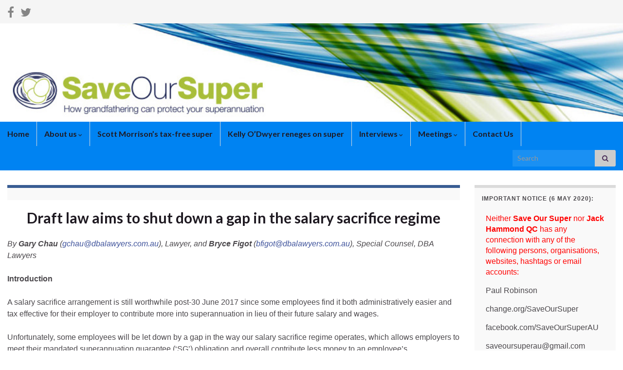

--- FILE ---
content_type: text/html; charset=UTF-8
request_url: https://saveoursuper.org.au/draft-law-aims-shut-gap-salary-sacrifice-regime/
body_size: 93884
content:
<!DOCTYPE html><!--[if IE 7]>
<html class="ie ie7" lang="en-US">
<![endif]-->
<!--[if IE 8]>
<html class="ie ie8" lang="en-US">
<![endif]-->
<!--[if !(IE 7) & !(IE 8)]><!-->
<html lang="en-US">
<!--<![endif]-->
    <head>
        <meta charset="UTF-8">
        <meta http-equiv="X-UA-Compatible" content="IE=edge">
        <meta name="viewport" content="width=device-width, initial-scale=1">
        <meta name='robots' content='index, follow, max-image-preview:large, max-snippet:-1, max-video-preview:-1' />

	<!-- This site is optimized with the Yoast SEO plugin v20.11 - https://yoast.com/wordpress/plugins/seo/ -->
	<title>Draft law aims to shut down a gap in the salary sacrifice regime - Save Our Super</title>
	<link rel="canonical" href="https://saveoursuper.org.au/draft-law-aims-shut-gap-salary-sacrifice-regime/" />
	<meta property="og:locale" content="en_US" />
	<meta property="og:type" content="article" />
	<meta property="og:title" content="Draft law aims to shut down a gap in the salary sacrifice regime - Save Our Super" />
	<meta property="og:description" content="By Gary Chau (gchau@dbalawyers.com.au), Lawyer, and Bryce Figot (bfigot@dbalawyers.com.au), Special Counsel, DBA Lawyers Introduction A salary sacrifice arrangement is still worthwhile post-30 June 2017 since some employees find it both administratively easier and tax effective for their employer to contribute more into superannuation in lieu of their future salary and wages. Unfortunately, some employees will &hellip; Continue reading" />
	<meta property="og:url" content="https://saveoursuper.org.au/draft-law-aims-shut-gap-salary-sacrifice-regime/" />
	<meta property="og:site_name" content="Save Our Super" />
	<meta property="article:published_time" content="2017-10-08T09:23:31+00:00" />
	<meta property="article:modified_time" content="2017-12-18T11:34:15+00:00" />
	<meta name="author" content="Aaron Hammond" />
	<meta name="twitter:card" content="summary_large_image" />
	<meta name="twitter:label1" content="Written by" />
	<meta name="twitter:data1" content="Aaron Hammond" />
	<meta name="twitter:label2" content="Est. reading time" />
	<meta name="twitter:data2" content="9 minutes" />
	<script type="application/ld+json" class="yoast-schema-graph">{"@context":"https://schema.org","@graph":[{"@type":"Article","@id":"https://saveoursuper.org.au/draft-law-aims-shut-gap-salary-sacrifice-regime/#article","isPartOf":{"@id":"https://saveoursuper.org.au/draft-law-aims-shut-gap-salary-sacrifice-regime/"},"author":{"name":"Aaron Hammond","@id":"https://saveoursuper.org.au/#/schema/person/f7e48abf5ce7737b8240037bc6c846c3"},"headline":"Draft law aims to shut down a gap in the salary sacrifice regime","datePublished":"2017-10-08T09:23:31+00:00","dateModified":"2017-12-18T11:34:15+00:00","mainEntityOfPage":{"@id":"https://saveoursuper.org.au/draft-law-aims-shut-gap-salary-sacrifice-regime/"},"wordCount":1727,"publisher":{"@id":"https://saveoursuper.org.au/#organization"},"articleSection":["Newspaper/Blog Articles/Hansard"],"inLanguage":"en-US"},{"@type":"WebPage","@id":"https://saveoursuper.org.au/draft-law-aims-shut-gap-salary-sacrifice-regime/","url":"https://saveoursuper.org.au/draft-law-aims-shut-gap-salary-sacrifice-regime/","name":"Draft law aims to shut down a gap in the salary sacrifice regime - Save Our Super","isPartOf":{"@id":"https://saveoursuper.org.au/#website"},"datePublished":"2017-10-08T09:23:31+00:00","dateModified":"2017-12-18T11:34:15+00:00","breadcrumb":{"@id":"https://saveoursuper.org.au/draft-law-aims-shut-gap-salary-sacrifice-regime/#breadcrumb"},"inLanguage":"en-US","potentialAction":[{"@type":"ReadAction","target":["https://saveoursuper.org.au/draft-law-aims-shut-gap-salary-sacrifice-regime/"]}]},{"@type":"BreadcrumbList","@id":"https://saveoursuper.org.au/draft-law-aims-shut-gap-salary-sacrifice-regime/#breadcrumb","itemListElement":[{"@type":"ListItem","position":1,"name":"Home","item":"https://saveoursuper.org.au/"},{"@type":"ListItem","position":2,"name":"Draft law aims to shut down a gap in the salary sacrifice regime"}]},{"@type":"WebSite","@id":"https://saveoursuper.org.au/#website","url":"https://saveoursuper.org.au/","name":"Save Our Super","description":"How grandfathering can protect your superannuation","publisher":{"@id":"https://saveoursuper.org.au/#organization"},"potentialAction":[{"@type":"SearchAction","target":{"@type":"EntryPoint","urlTemplate":"https://saveoursuper.org.au/?s={search_term_string}"},"query-input":"required name=search_term_string"}],"inLanguage":"en-US"},{"@type":"Organization","@id":"https://saveoursuper.org.au/#organization","name":"Save Our Super","url":"https://saveoursuper.org.au/","logo":{"@type":"ImageObject","inLanguage":"en-US","@id":"https://saveoursuper.org.au/#/schema/logo/image/","url":"https://saveoursuper.org.au/wp-content/uploads/cropped-SaveOurSuper_Horiz.jpg","contentUrl":"https://saveoursuper.org.au/wp-content/uploads/cropped-SaveOurSuper_Horiz.jpg","width":1260,"height":198,"caption":"Save Our Super"},"image":{"@id":"https://saveoursuper.org.au/#/schema/logo/image/"}},{"@type":"Person","@id":"https://saveoursuper.org.au/#/schema/person/f7e48abf5ce7737b8240037bc6c846c3","name":"Aaron Hammond","image":{"@type":"ImageObject","inLanguage":"en-US","@id":"https://saveoursuper.org.au/#/schema/person/image/","url":"https://secure.gravatar.com/avatar/42083fbda7c86b326ad4de803e13bba0?s=96&d=mm&r=g","contentUrl":"https://secure.gravatar.com/avatar/42083fbda7c86b326ad4de803e13bba0?s=96&d=mm&r=g","caption":"Aaron Hammond"},"url":"https://saveoursuper.org.au/author/aaron/"}]}</script>
	<!-- / Yoast SEO plugin. -->


<link rel="alternate" type="application/rss+xml" title="Save Our Super &raquo; Feed" href="https://saveoursuper.org.au/feed/" />
<link rel="alternate" type="application/rss+xml" title="Save Our Super &raquo; Comments Feed" href="https://saveoursuper.org.au/comments/feed/" />
<link rel="alternate" type="application/rss+xml" title="Save Our Super &raquo; Draft law aims to shut down a gap in the salary sacrifice regime Comments Feed" href="https://saveoursuper.org.au/draft-law-aims-shut-gap-salary-sacrifice-regime/feed/" />
		<!-- This site uses the Google Analytics by ExactMetrics plugin v7.17 - Using Analytics tracking - https://www.exactmetrics.com/ -->
							<script src="//www.googletagmanager.com/gtag/js?id=G-2NP7FW3NYY"  data-cfasync="false" data-wpfc-render="false" type="text/javascript" async></script>
			<script data-cfasync="false" data-wpfc-render="false" type="text/javascript">
				var em_version = '7.17';
				var em_track_user = true;
				var em_no_track_reason = '';
				
								var disableStrs = [
										'ga-disable-G-2NP7FW3NYY',
									];

				/* Function to detect opted out users */
				function __gtagTrackerIsOptedOut() {
					for (var index = 0; index < disableStrs.length; index++) {
						if (document.cookie.indexOf(disableStrs[index] + '=true') > -1) {
							return true;
						}
					}

					return false;
				}

				/* Disable tracking if the opt-out cookie exists. */
				if (__gtagTrackerIsOptedOut()) {
					for (var index = 0; index < disableStrs.length; index++) {
						window[disableStrs[index]] = true;
					}
				}

				/* Opt-out function */
				function __gtagTrackerOptout() {
					for (var index = 0; index < disableStrs.length; index++) {
						document.cookie = disableStrs[index] + '=true; expires=Thu, 31 Dec 2099 23:59:59 UTC; path=/';
						window[disableStrs[index]] = true;
					}
				}

				if ('undefined' === typeof gaOptout) {
					function gaOptout() {
						__gtagTrackerOptout();
					}
				}
								window.dataLayer = window.dataLayer || [];

				window.ExactMetricsDualTracker = {
					helpers: {},
					trackers: {},
				};
				if (em_track_user) {
					function __gtagDataLayer() {
						dataLayer.push(arguments);
					}

					function __gtagTracker(type, name, parameters) {
						if (!parameters) {
							parameters = {};
						}

						if (parameters.send_to) {
							__gtagDataLayer.apply(null, arguments);
							return;
						}

						if (type === 'event') {
														parameters.send_to = exactmetrics_frontend.v4_id;
							var hookName = name;
							if (typeof parameters['event_category'] !== 'undefined') {
								hookName = parameters['event_category'] + ':' + name;
							}

							if (typeof ExactMetricsDualTracker.trackers[hookName] !== 'undefined') {
								ExactMetricsDualTracker.trackers[hookName](parameters);
							} else {
								__gtagDataLayer('event', name, parameters);
							}
							
						} else {
							__gtagDataLayer.apply(null, arguments);
						}
					}

					__gtagTracker('js', new Date());
					__gtagTracker('set', {
						'developer_id.dNDMyYj': true,
											});
										__gtagTracker('config', 'G-2NP7FW3NYY', {"forceSSL":"true"} );
															window.gtag = __gtagTracker;										(function () {
						/* https://developers.google.com/analytics/devguides/collection/analyticsjs/ */
						/* ga and __gaTracker compatibility shim. */
						var noopfn = function () {
							return null;
						};
						var newtracker = function () {
							return new Tracker();
						};
						var Tracker = function () {
							return null;
						};
						var p = Tracker.prototype;
						p.get = noopfn;
						p.set = noopfn;
						p.send = function () {
							var args = Array.prototype.slice.call(arguments);
							args.unshift('send');
							__gaTracker.apply(null, args);
						};
						var __gaTracker = function () {
							var len = arguments.length;
							if (len === 0) {
								return;
							}
							var f = arguments[len - 1];
							if (typeof f !== 'object' || f === null || typeof f.hitCallback !== 'function') {
								if ('send' === arguments[0]) {
									var hitConverted, hitObject = false, action;
									if ('event' === arguments[1]) {
										if ('undefined' !== typeof arguments[3]) {
											hitObject = {
												'eventAction': arguments[3],
												'eventCategory': arguments[2],
												'eventLabel': arguments[4],
												'value': arguments[5] ? arguments[5] : 1,
											}
										}
									}
									if ('pageview' === arguments[1]) {
										if ('undefined' !== typeof arguments[2]) {
											hitObject = {
												'eventAction': 'page_view',
												'page_path': arguments[2],
											}
										}
									}
									if (typeof arguments[2] === 'object') {
										hitObject = arguments[2];
									}
									if (typeof arguments[5] === 'object') {
										Object.assign(hitObject, arguments[5]);
									}
									if ('undefined' !== typeof arguments[1].hitType) {
										hitObject = arguments[1];
										if ('pageview' === hitObject.hitType) {
											hitObject.eventAction = 'page_view';
										}
									}
									if (hitObject) {
										action = 'timing' === arguments[1].hitType ? 'timing_complete' : hitObject.eventAction;
										hitConverted = mapArgs(hitObject);
										__gtagTracker('event', action, hitConverted);
									}
								}
								return;
							}

							function mapArgs(args) {
								var arg, hit = {};
								var gaMap = {
									'eventCategory': 'event_category',
									'eventAction': 'event_action',
									'eventLabel': 'event_label',
									'eventValue': 'event_value',
									'nonInteraction': 'non_interaction',
									'timingCategory': 'event_category',
									'timingVar': 'name',
									'timingValue': 'value',
									'timingLabel': 'event_label',
									'page': 'page_path',
									'location': 'page_location',
									'title': 'page_title',
								};
								for (arg in args) {
																		if (!(!args.hasOwnProperty(arg) || !gaMap.hasOwnProperty(arg))) {
										hit[gaMap[arg]] = args[arg];
									} else {
										hit[arg] = args[arg];
									}
								}
								return hit;
							}

							try {
								f.hitCallback();
							} catch (ex) {
							}
						};
						__gaTracker.create = newtracker;
						__gaTracker.getByName = newtracker;
						__gaTracker.getAll = function () {
							return [];
						};
						__gaTracker.remove = noopfn;
						__gaTracker.loaded = true;
						window['__gaTracker'] = __gaTracker;
					})();
									} else {
										console.log("");
					(function () {
						function __gtagTracker() {
							return null;
						}

						window['__gtagTracker'] = __gtagTracker;
						window['gtag'] = __gtagTracker;
					})();
									}
			</script>
				<!-- / Google Analytics by ExactMetrics -->
		<script type="text/javascript">
window._wpemojiSettings = {"baseUrl":"https:\/\/s.w.org\/images\/core\/emoji\/14.0.0\/72x72\/","ext":".png","svgUrl":"https:\/\/s.w.org\/images\/core\/emoji\/14.0.0\/svg\/","svgExt":".svg","source":{"concatemoji":"https:\/\/saveoursuper.org.au\/wp-includes\/js\/wp-emoji-release.min.js?ver=6.2.2"}};
/*! This file is auto-generated */
!function(e,a,t){var n,r,o,i=a.createElement("canvas"),p=i.getContext&&i.getContext("2d");function s(e,t){p.clearRect(0,0,i.width,i.height),p.fillText(e,0,0);e=i.toDataURL();return p.clearRect(0,0,i.width,i.height),p.fillText(t,0,0),e===i.toDataURL()}function c(e){var t=a.createElement("script");t.src=e,t.defer=t.type="text/javascript",a.getElementsByTagName("head")[0].appendChild(t)}for(o=Array("flag","emoji"),t.supports={everything:!0,everythingExceptFlag:!0},r=0;r<o.length;r++)t.supports[o[r]]=function(e){if(p&&p.fillText)switch(p.textBaseline="top",p.font="600 32px Arial",e){case"flag":return s("\ud83c\udff3\ufe0f\u200d\u26a7\ufe0f","\ud83c\udff3\ufe0f\u200b\u26a7\ufe0f")?!1:!s("\ud83c\uddfa\ud83c\uddf3","\ud83c\uddfa\u200b\ud83c\uddf3")&&!s("\ud83c\udff4\udb40\udc67\udb40\udc62\udb40\udc65\udb40\udc6e\udb40\udc67\udb40\udc7f","\ud83c\udff4\u200b\udb40\udc67\u200b\udb40\udc62\u200b\udb40\udc65\u200b\udb40\udc6e\u200b\udb40\udc67\u200b\udb40\udc7f");case"emoji":return!s("\ud83e\udef1\ud83c\udffb\u200d\ud83e\udef2\ud83c\udfff","\ud83e\udef1\ud83c\udffb\u200b\ud83e\udef2\ud83c\udfff")}return!1}(o[r]),t.supports.everything=t.supports.everything&&t.supports[o[r]],"flag"!==o[r]&&(t.supports.everythingExceptFlag=t.supports.everythingExceptFlag&&t.supports[o[r]]);t.supports.everythingExceptFlag=t.supports.everythingExceptFlag&&!t.supports.flag,t.DOMReady=!1,t.readyCallback=function(){t.DOMReady=!0},t.supports.everything||(n=function(){t.readyCallback()},a.addEventListener?(a.addEventListener("DOMContentLoaded",n,!1),e.addEventListener("load",n,!1)):(e.attachEvent("onload",n),a.attachEvent("onreadystatechange",function(){"complete"===a.readyState&&t.readyCallback()})),(e=t.source||{}).concatemoji?c(e.concatemoji):e.wpemoji&&e.twemoji&&(c(e.twemoji),c(e.wpemoji)))}(window,document,window._wpemojiSettings);
</script>
<style type="text/css">
img.wp-smiley,
img.emoji {
	display: inline !important;
	border: none !important;
	box-shadow: none !important;
	height: 1em !important;
	width: 1em !important;
	margin: 0 0.07em !important;
	vertical-align: -0.1em !important;
	background: none !important;
	padding: 0 !important;
}
</style>
	<link rel='stylesheet' id='wp-block-library-css' href='https://saveoursuper.org.au/wp-includes/css/dist/block-library/style.min.css?ver=6.2.2' type='text/css' media='all' />
<link rel='stylesheet' id='classic-theme-styles-css' href='https://saveoursuper.org.au/wp-includes/css/classic-themes.min.css?ver=6.2.2' type='text/css' media='all' />
<style id='global-styles-inline-css' type='text/css'>
body{--wp--preset--color--black: #000000;--wp--preset--color--cyan-bluish-gray: #abb8c3;--wp--preset--color--white: #ffffff;--wp--preset--color--pale-pink: #f78da7;--wp--preset--color--vivid-red: #cf2e2e;--wp--preset--color--luminous-vivid-orange: #ff6900;--wp--preset--color--luminous-vivid-amber: #fcb900;--wp--preset--color--light-green-cyan: #7bdcb5;--wp--preset--color--vivid-green-cyan: #00d084;--wp--preset--color--pale-cyan-blue: #8ed1fc;--wp--preset--color--vivid-cyan-blue: #0693e3;--wp--preset--color--vivid-purple: #9b51e0;--wp--preset--gradient--vivid-cyan-blue-to-vivid-purple: linear-gradient(135deg,rgba(6,147,227,1) 0%,rgb(155,81,224) 100%);--wp--preset--gradient--light-green-cyan-to-vivid-green-cyan: linear-gradient(135deg,rgb(122,220,180) 0%,rgb(0,208,130) 100%);--wp--preset--gradient--luminous-vivid-amber-to-luminous-vivid-orange: linear-gradient(135deg,rgba(252,185,0,1) 0%,rgba(255,105,0,1) 100%);--wp--preset--gradient--luminous-vivid-orange-to-vivid-red: linear-gradient(135deg,rgba(255,105,0,1) 0%,rgb(207,46,46) 100%);--wp--preset--gradient--very-light-gray-to-cyan-bluish-gray: linear-gradient(135deg,rgb(238,238,238) 0%,rgb(169,184,195) 100%);--wp--preset--gradient--cool-to-warm-spectrum: linear-gradient(135deg,rgb(74,234,220) 0%,rgb(151,120,209) 20%,rgb(207,42,186) 40%,rgb(238,44,130) 60%,rgb(251,105,98) 80%,rgb(254,248,76) 100%);--wp--preset--gradient--blush-light-purple: linear-gradient(135deg,rgb(255,206,236) 0%,rgb(152,150,240) 100%);--wp--preset--gradient--blush-bordeaux: linear-gradient(135deg,rgb(254,205,165) 0%,rgb(254,45,45) 50%,rgb(107,0,62) 100%);--wp--preset--gradient--luminous-dusk: linear-gradient(135deg,rgb(255,203,112) 0%,rgb(199,81,192) 50%,rgb(65,88,208) 100%);--wp--preset--gradient--pale-ocean: linear-gradient(135deg,rgb(255,245,203) 0%,rgb(182,227,212) 50%,rgb(51,167,181) 100%);--wp--preset--gradient--electric-grass: linear-gradient(135deg,rgb(202,248,128) 0%,rgb(113,206,126) 100%);--wp--preset--gradient--midnight: linear-gradient(135deg,rgb(2,3,129) 0%,rgb(40,116,252) 100%);--wp--preset--duotone--dark-grayscale: url('#wp-duotone-dark-grayscale');--wp--preset--duotone--grayscale: url('#wp-duotone-grayscale');--wp--preset--duotone--purple-yellow: url('#wp-duotone-purple-yellow');--wp--preset--duotone--blue-red: url('#wp-duotone-blue-red');--wp--preset--duotone--midnight: url('#wp-duotone-midnight');--wp--preset--duotone--magenta-yellow: url('#wp-duotone-magenta-yellow');--wp--preset--duotone--purple-green: url('#wp-duotone-purple-green');--wp--preset--duotone--blue-orange: url('#wp-duotone-blue-orange');--wp--preset--font-size--small: 14px;--wp--preset--font-size--medium: 20px;--wp--preset--font-size--large: 20px;--wp--preset--font-size--x-large: 42px;--wp--preset--font-size--tiny: 10px;--wp--preset--font-size--regular: 16px;--wp--preset--font-size--larger: 26px;--wp--preset--spacing--20: 0.44rem;--wp--preset--spacing--30: 0.67rem;--wp--preset--spacing--40: 1rem;--wp--preset--spacing--50: 1.5rem;--wp--preset--spacing--60: 2.25rem;--wp--preset--spacing--70: 3.38rem;--wp--preset--spacing--80: 5.06rem;--wp--preset--shadow--natural: 6px 6px 9px rgba(0, 0, 0, 0.2);--wp--preset--shadow--deep: 12px 12px 50px rgba(0, 0, 0, 0.4);--wp--preset--shadow--sharp: 6px 6px 0px rgba(0, 0, 0, 0.2);--wp--preset--shadow--outlined: 6px 6px 0px -3px rgba(255, 255, 255, 1), 6px 6px rgba(0, 0, 0, 1);--wp--preset--shadow--crisp: 6px 6px 0px rgba(0, 0, 0, 1);}:where(.is-layout-flex){gap: 0.5em;}body .is-layout-flow > .alignleft{float: left;margin-inline-start: 0;margin-inline-end: 2em;}body .is-layout-flow > .alignright{float: right;margin-inline-start: 2em;margin-inline-end: 0;}body .is-layout-flow > .aligncenter{margin-left: auto !important;margin-right: auto !important;}body .is-layout-constrained > .alignleft{float: left;margin-inline-start: 0;margin-inline-end: 2em;}body .is-layout-constrained > .alignright{float: right;margin-inline-start: 2em;margin-inline-end: 0;}body .is-layout-constrained > .aligncenter{margin-left: auto !important;margin-right: auto !important;}body .is-layout-constrained > :where(:not(.alignleft):not(.alignright):not(.alignfull)){max-width: var(--wp--style--global--content-size);margin-left: auto !important;margin-right: auto !important;}body .is-layout-constrained > .alignwide{max-width: var(--wp--style--global--wide-size);}body .is-layout-flex{display: flex;}body .is-layout-flex{flex-wrap: wrap;align-items: center;}body .is-layout-flex > *{margin: 0;}:where(.wp-block-columns.is-layout-flex){gap: 2em;}.has-black-color{color: var(--wp--preset--color--black) !important;}.has-cyan-bluish-gray-color{color: var(--wp--preset--color--cyan-bluish-gray) !important;}.has-white-color{color: var(--wp--preset--color--white) !important;}.has-pale-pink-color{color: var(--wp--preset--color--pale-pink) !important;}.has-vivid-red-color{color: var(--wp--preset--color--vivid-red) !important;}.has-luminous-vivid-orange-color{color: var(--wp--preset--color--luminous-vivid-orange) !important;}.has-luminous-vivid-amber-color{color: var(--wp--preset--color--luminous-vivid-amber) !important;}.has-light-green-cyan-color{color: var(--wp--preset--color--light-green-cyan) !important;}.has-vivid-green-cyan-color{color: var(--wp--preset--color--vivid-green-cyan) !important;}.has-pale-cyan-blue-color{color: var(--wp--preset--color--pale-cyan-blue) !important;}.has-vivid-cyan-blue-color{color: var(--wp--preset--color--vivid-cyan-blue) !important;}.has-vivid-purple-color{color: var(--wp--preset--color--vivid-purple) !important;}.has-black-background-color{background-color: var(--wp--preset--color--black) !important;}.has-cyan-bluish-gray-background-color{background-color: var(--wp--preset--color--cyan-bluish-gray) !important;}.has-white-background-color{background-color: var(--wp--preset--color--white) !important;}.has-pale-pink-background-color{background-color: var(--wp--preset--color--pale-pink) !important;}.has-vivid-red-background-color{background-color: var(--wp--preset--color--vivid-red) !important;}.has-luminous-vivid-orange-background-color{background-color: var(--wp--preset--color--luminous-vivid-orange) !important;}.has-luminous-vivid-amber-background-color{background-color: var(--wp--preset--color--luminous-vivid-amber) !important;}.has-light-green-cyan-background-color{background-color: var(--wp--preset--color--light-green-cyan) !important;}.has-vivid-green-cyan-background-color{background-color: var(--wp--preset--color--vivid-green-cyan) !important;}.has-pale-cyan-blue-background-color{background-color: var(--wp--preset--color--pale-cyan-blue) !important;}.has-vivid-cyan-blue-background-color{background-color: var(--wp--preset--color--vivid-cyan-blue) !important;}.has-vivid-purple-background-color{background-color: var(--wp--preset--color--vivid-purple) !important;}.has-black-border-color{border-color: var(--wp--preset--color--black) !important;}.has-cyan-bluish-gray-border-color{border-color: var(--wp--preset--color--cyan-bluish-gray) !important;}.has-white-border-color{border-color: var(--wp--preset--color--white) !important;}.has-pale-pink-border-color{border-color: var(--wp--preset--color--pale-pink) !important;}.has-vivid-red-border-color{border-color: var(--wp--preset--color--vivid-red) !important;}.has-luminous-vivid-orange-border-color{border-color: var(--wp--preset--color--luminous-vivid-orange) !important;}.has-luminous-vivid-amber-border-color{border-color: var(--wp--preset--color--luminous-vivid-amber) !important;}.has-light-green-cyan-border-color{border-color: var(--wp--preset--color--light-green-cyan) !important;}.has-vivid-green-cyan-border-color{border-color: var(--wp--preset--color--vivid-green-cyan) !important;}.has-pale-cyan-blue-border-color{border-color: var(--wp--preset--color--pale-cyan-blue) !important;}.has-vivid-cyan-blue-border-color{border-color: var(--wp--preset--color--vivid-cyan-blue) !important;}.has-vivid-purple-border-color{border-color: var(--wp--preset--color--vivid-purple) !important;}.has-vivid-cyan-blue-to-vivid-purple-gradient-background{background: var(--wp--preset--gradient--vivid-cyan-blue-to-vivid-purple) !important;}.has-light-green-cyan-to-vivid-green-cyan-gradient-background{background: var(--wp--preset--gradient--light-green-cyan-to-vivid-green-cyan) !important;}.has-luminous-vivid-amber-to-luminous-vivid-orange-gradient-background{background: var(--wp--preset--gradient--luminous-vivid-amber-to-luminous-vivid-orange) !important;}.has-luminous-vivid-orange-to-vivid-red-gradient-background{background: var(--wp--preset--gradient--luminous-vivid-orange-to-vivid-red) !important;}.has-very-light-gray-to-cyan-bluish-gray-gradient-background{background: var(--wp--preset--gradient--very-light-gray-to-cyan-bluish-gray) !important;}.has-cool-to-warm-spectrum-gradient-background{background: var(--wp--preset--gradient--cool-to-warm-spectrum) !important;}.has-blush-light-purple-gradient-background{background: var(--wp--preset--gradient--blush-light-purple) !important;}.has-blush-bordeaux-gradient-background{background: var(--wp--preset--gradient--blush-bordeaux) !important;}.has-luminous-dusk-gradient-background{background: var(--wp--preset--gradient--luminous-dusk) !important;}.has-pale-ocean-gradient-background{background: var(--wp--preset--gradient--pale-ocean) !important;}.has-electric-grass-gradient-background{background: var(--wp--preset--gradient--electric-grass) !important;}.has-midnight-gradient-background{background: var(--wp--preset--gradient--midnight) !important;}.has-small-font-size{font-size: var(--wp--preset--font-size--small) !important;}.has-medium-font-size{font-size: var(--wp--preset--font-size--medium) !important;}.has-large-font-size{font-size: var(--wp--preset--font-size--large) !important;}.has-x-large-font-size{font-size: var(--wp--preset--font-size--x-large) !important;}
.wp-block-navigation a:where(:not(.wp-element-button)){color: inherit;}
:where(.wp-block-columns.is-layout-flex){gap: 2em;}
.wp-block-pullquote{font-size: 1.5em;line-height: 1.6;}
</style>
<link rel='stylesheet' id='cptch_stylesheet-css' href='https://saveoursuper.org.au/wp-content/plugins/captcha/css/front_end_style.css?ver=4.4.5' type='text/css' media='all' />
<link rel='stylesheet' id='dashicons-css' href='https://saveoursuper.org.au/wp-includes/css/dashicons.min.css?ver=6.2.2' type='text/css' media='all' />
<link rel='stylesheet' id='cptch_desktop_style-css' href='https://saveoursuper.org.au/wp-content/plugins/captcha/css/desktop_style.css?ver=4.4.5' type='text/css' media='all' />
<link rel='stylesheet' id='cntctfrm_form_style-css' href='https://saveoursuper.org.au/wp-content/plugins/contact-form-plugin/css/form_style.css?ver=4.2.5' type='text/css' media='all' />
<link rel='stylesheet' id='menu-image-css' href='https://saveoursuper.org.au/wp-content/plugins/menu-image/includes/css/menu-image.css?ver=3.10' type='text/css' media='all' />
<link rel='stylesheet' id='bootstrap-css' href='https://saveoursuper.org.au/wp-content/themes/graphene/bootstrap/css/bootstrap.min.css?ver=6.2.2' type='text/css' media='all' />
<link rel='stylesheet' id='font-awesome-css' href='https://saveoursuper.org.au/wp-content/themes/graphene/fonts/font-awesome/css/font-awesome.min.css?ver=6.2.2' type='text/css' media='all' />
<link rel='stylesheet' id='graphene-css' href='https://saveoursuper.org.au/wp-content/themes/graphene/style.css?ver=2.9' type='text/css' media='screen' />
<link rel='stylesheet' id='graphene-responsive-css' href='https://saveoursuper.org.au/wp-content/themes/graphene/responsive.css?ver=2.9' type='text/css' media='all' />
<link rel='stylesheet' id='graphene-blocks-css' href='https://saveoursuper.org.au/wp-content/themes/graphene/blocks.css?ver=2.9' type='text/css' media='all' />
<script type='text/javascript' src='https://saveoursuper.org.au/wp-content/plugins/google-analytics-dashboard-for-wp/assets/js/frontend-gtag.min.js?ver=7.17' id='exactmetrics-frontend-script-js'></script>
<script data-cfasync="false" data-wpfc-render="false" type="text/javascript" id='exactmetrics-frontend-script-js-extra'>/* <![CDATA[ */
var exactmetrics_frontend = {"js_events_tracking":"true","download_extensions":"zip,mp3,mpeg,pdf,docx,pptx,xlsx,rar","inbound_paths":"[{\"path\":\"\\\/go\\\/\",\"label\":\"affiliate\"},{\"path\":\"\\\/recommend\\\/\",\"label\":\"affiliate\"}]","home_url":"https:\/\/saveoursuper.org.au","hash_tracking":"false","v4_id":"G-2NP7FW3NYY"};/* ]]> */
</script>
<script type='text/javascript' src='https://saveoursuper.org.au/wp-includes/js/jquery/jquery.min.js?ver=3.6.4' id='jquery-core-js'></script>
<script type='text/javascript' src='https://saveoursuper.org.au/wp-includes/js/jquery/jquery-migrate.min.js?ver=3.4.0' id='jquery-migrate-js'></script>
<script type='text/javascript' src='https://saveoursuper.org.au/wp-content/themes/graphene/bootstrap/js/bootstrap.min.js?ver=2.9' id='bootstrap-js'></script>
<script type='text/javascript' src='https://saveoursuper.org.au/wp-content/themes/graphene/js/bootstrap-hover-dropdown/bootstrap-hover-dropdown.min.js?ver=2.9' id='bootstrap-hover-dropdown-js'></script>
<script type='text/javascript' src='https://saveoursuper.org.au/wp-content/themes/graphene/js/bootstrap-submenu/bootstrap-submenu.min.js?ver=2.9' id='bootstrap-submenu-js'></script>
<script type='text/javascript' src='https://saveoursuper.org.au/wp-content/themes/graphene/js/jquery.infinitescroll.min.js?ver=2.9' id='infinite-scroll-js'></script>
<script type='text/javascript' id='graphene-js-extra'>
/* <![CDATA[ */
var grapheneJS = {"siteurl":"https:\/\/saveoursuper.org.au","ajaxurl":"https:\/\/saveoursuper.org.au\/wp-admin\/admin-ajax.php","templateUrl":"https:\/\/saveoursuper.org.au\/wp-content\/themes\/graphene","isSingular":"1","enableStickyMenu":"1","shouldShowComments":"1","commentsOrder":"newest","sliderDisable":"","sliderInterval":"8500","infScrollBtnLbl":"Load more","infScrollOn":"1","infScrollCommentsOn":"","totalPosts":"1","postsPerPage":"10","isPageNavi":"","infScrollMsgText":"Fetching window.grapheneInfScrollItemsPerPage of window.grapheneInfScrollItemsLeft items left ...","infScrollMsgTextPlural":"Fetching window.grapheneInfScrollItemsPerPage of window.grapheneInfScrollItemsLeft items left ...","infScrollFinishedText":"All loaded!","commentsPerPage":"50","totalComments":"0","infScrollCommentsMsg":"Fetching window.grapheneInfScrollCommentsPerPage of window.grapheneInfScrollCommentsLeft comments left ...","infScrollCommentsMsgPlural":"Fetching window.grapheneInfScrollCommentsPerPage of window.grapheneInfScrollCommentsLeft comments left ...","infScrollCommentsFinishedMsg":"All comments loaded!","disableLiveSearch":"1","txtNoResult":"No result found.","isMasonry":""};
/* ]]> */
</script>
<script type='text/javascript' src='https://saveoursuper.org.au/wp-content/themes/graphene/js/graphene.js?ver=2.9' id='graphene-js'></script>
<link rel="https://api.w.org/" href="https://saveoursuper.org.au/wp-json/" /><link rel="alternate" type="application/json" href="https://saveoursuper.org.au/wp-json/wp/v2/posts/2300" /><link rel="EditURI" type="application/rsd+xml" title="RSD" href="https://saveoursuper.org.au/xmlrpc.php?rsd" />
<link rel="wlwmanifest" type="application/wlwmanifest+xml" href="https://saveoursuper.org.au/wp-includes/wlwmanifest.xml" />
<meta name="generator" content="WordPress 6.2.2" />
<link rel='shortlink' href='https://saveoursuper.org.au/?p=2300' />
		<script>
		   WebFontConfig = {
		      google: { 
		      	families: ["Lato:400,400i,700,700i&display=swap"]		      }
		   };

		   (function(d) {
		      var wf = d.createElement('script'), s = d.scripts[0];
		      wf.src = 'https://ajax.googleapis.com/ajax/libs/webfont/1.6.26/webfont.js';
		      wf.async = true;
		      s.parentNode.insertBefore(wf, s);
		   })(document);
		</script>
	<style type="text/css">
.top-bar{background-color:#313c5b} .top-bar .searchform .btn-default, .top-bar #top_search .searchform .btn-default{color:#313c5b}.navbar {background: #0083f2} @media only screen and (max-width: 768px){ #mega-menu-wrap-Header-Menu .mega-menu-toggle + #mega-menu-Header-Menu {background: #0083f2} }.navbar #header-menu-wrap .navbar-nav>.active>a, .navbar #header-menu-wrap .navbar-nav>.active>a:focus, .navbar #header-menu-wrap .navbar-nav>.active>a:hover, .navbar #header-menu-wrap .navbar-nav>.open>a, .navbar #header-menu-wrap .navbar-nav>.open>a:focus, .navbar #header-menu-wrap .navbar-nav>.open>a:hover, .navbar #header-menu-wrap .navbar-nav>.current-menu-item>a, .navbar #header-menu-wrap .navbar-nav>.current-menu-item>a:hover, .navbar #header-menu-wrap .navbar-nav>.current-menu-item>a:focus, .navbar #header-menu-wrap .navbar-nav>.current-menu-ancestor>a, .navbar #header-menu-wrap .navbar-nav>.current-menu-ancestor>a:hover, .navbar #header-menu-wrap .navbar-nav>.current-menu-ancestor>a:focus, .navbar #header-menu-wrap .navbar-nav>li>a:focus, .navbar #header-menu-wrap .navbar-nav>li>a:hover, #header-menu-wrap #mega-menu-wrap-Header-Menu #mega-menu-Header-Menu li.mega-current-menu-item, #header-menu-wrap #mega-menu-wrap-Header-Menu #mega-menu-Header-Menu > li.mega-menu-item > a.mega-menu-link:hover, #header-menu-wrap #mega-menu-wrap-Header-Menu #mega-menu-Header-Menu > li.mega-toggle-on > a.mega-menu-link, #header-menu-wrap #mega-menu-wrap-Header-Menu #mega-menu-Header-Menu > li.mega-current-menu-item > a.mega-menu-link {color: #474747}.navbar #secondary-menu > li > a {color: #e00202}.navbar #secondary-menu-wrap .nav .dropdown-menu li:hover > a, .navbar #secondary-menu-wrap .nav .dropdown-menu li.current-menu-item > a, .navbar #secondary-menu-wrap .nav .dropdown-menu li.current-menu-ancestor > a {color: #e00202}a, .post .date .day, .pagination>li>a, .pagination>li>a:hover, .pagination>li>span, #comments > h4.current a, #comments > h4.current a .fa, .post-nav-top p, .post-nav-top a, .autocomplete-suggestions strong {color: #3e529b}a:focus, a:hover, .post-nav-top a:hover {color: #375dc6}.sticky {border-color: #1e73be}.btn, .btn:focus, .btn:hover, .btn a, .Button, .colour-preview .button, input[type="submit"], button[type="submit"], #commentform #submit, .wpsc_buy_button, #back-to-top, .wp-block-button .wp-block-button__link:not(.has-background) {background: #2c476b; color: #ffffff} .wp-block-button.is-style-outline .wp-block-button__link {background:transparent; border-color: #2c476b}.btn.btn-outline, .btn.btn-outline:hover {color: #2c476b;border-color: #2c476b}.label-primary, .pagination>.active>a, .pagination>.active>a:focus, .pagination>.active>a:hover, .pagination>.active>span, .pagination>.active>span:focus, .pagination>.active>span:hover, .list-group-item.parent, .list-group-item.parent:focus, .list-group-item.parent:hover {background: #2e436d; border-color: #2e436d; color: #ffffff}.post-nav-top, .archive-title, .page-title, .term-desc, .breadcrumb {background-color: #f9f9f9; border-color: #395d93}.archive-title span {color: #355189}body{background-image:none}.header_title, .header_title a, .header_title a:visited, .header_title a:hover, .header_desc {color:#blank}#header .header_title{ font-family:arial; }#header .header_desc{ font-family:arial; }.entry-content, .sidebar, .comment-entry{ font-family:arial; }.carousel, .carousel .item{height:170px}@media (max-width: 991px) {.carousel, .carousel .item{height:250px}}@media (min-width: 1200px) {.container {width:1345px}}
</style>
		<script type="application/ld+json">{"@context":"http:\/\/schema.org","@type":"Article","mainEntityOfPage":"https:\/\/saveoursuper.org.au\/draft-law-aims-shut-gap-salary-sacrifice-regime\/","publisher":{"@type":"Organization","name":"Save Our Super","logo":{"@type":"ImageObject","url":"https:\/\/saveoursuper.org.au\/wp-content\/uploads\/cropped-SaveOurSuper_Horiz-e1467085480590-32x32.jpg","height":32,"width":32}},"headline":"Draft law aims to shut down a gap in the salary sacrifice regime","datePublished":"2017-10-08T20:23:31+00:00","dateModified":"2017-12-18T22:34:15+00:00","description":"By Gary Chau (gchau@dbalawyers.com.au), Lawyer, and Bryce Figot (bfigot@dbalawyers.com.au), Special Counsel, DBA Lawyers Introduction A salary sacrifice arrangement is still worthwhile post-30 June 2017 since some employees find it both administratively easier and tax effective for their employer to contribute more into superannuation in lieu of their future salary and wages. Unfortunately, some employees will ...","author":{"@type":"Person","name":"Aaron Hammond"}}</script>
	<link rel="icon" href="https://saveoursuper.org.au/wp-content/uploads/cropped-SaveOurSuper_Horiz-e1467085480590-32x32.jpg" sizes="32x32" />
<link rel="icon" href="https://saveoursuper.org.au/wp-content/uploads/cropped-SaveOurSuper_Horiz-e1467085480590-192x192.jpg" sizes="192x192" />
<link rel="apple-touch-icon" href="https://saveoursuper.org.au/wp-content/uploads/cropped-SaveOurSuper_Horiz-e1467085480590-180x180.jpg" />
<meta name="msapplication-TileImage" content="https://saveoursuper.org.au/wp-content/uploads/cropped-SaveOurSuper_Horiz-e1467085480590-270x270.jpg" />
		<style type="text/css" id="wp-custom-css">
			
#developer {
   display: none;
}
#nav, #nav ul {
z-index: 20;
}
.post-title {
    text-align: center;
}
.page-title {
display: none;
}
.single .previous, .single .next-post {
    display: none;
}
.entry-author {
display: none;
}
.entry-content {
    text-align: left;
    vertical-align: top;
}
.carousel-control {
	display: none;
}
.carousel-caption {
padding: 50px 25px;
}
table td, table th, table tr, .wp-block-table td, .wp-block-table th, .wp-block-table tr {
border-top: none;
}
blockquote, .wp-block-quote, .wp-block-quote.is-style-default {
	font-size: 12px;
}
.entry-content .excerpt-thumb img, .child-page .excerpt-thumb img {
	display: none;
}
.postid-3089 #toc_container {
background: #f9f9f9 none repeat scroll 0 0;
border: 1px solid #aaa;
display: table;
font-size: 95%;
margin-bottom: 1em;
padding: 20px;
width: 100%;
}

.postid-3089.toc_title {
font-weight: 700;
text-align: center;
}
.postid-3089 #grad1 {
  background-image: linear-gradient(white, lightblue);
}
.postid-3275 #grad1 {
	background-image: linear-gradient(white, lightblue);
}
.postid-3455 table{
    width:75%;
}		</style>
		    </head>
    <body class="post-template-default single single-post postid-2300 single-format-standard wp-custom-logo wp-embed-responsive full-width-slider layout-full-width two_col_left two-columns singular">
        <svg xmlns="http://www.w3.org/2000/svg" viewBox="0 0 0 0" width="0" height="0" focusable="false" role="none" style="visibility: hidden; position: absolute; left: -9999px; overflow: hidden;" ><defs><filter id="wp-duotone-dark-grayscale"><feColorMatrix color-interpolation-filters="sRGB" type="matrix" values=" .299 .587 .114 0 0 .299 .587 .114 0 0 .299 .587 .114 0 0 .299 .587 .114 0 0 " /><feComponentTransfer color-interpolation-filters="sRGB" ><feFuncR type="table" tableValues="0 0.49803921568627" /><feFuncG type="table" tableValues="0 0.49803921568627" /><feFuncB type="table" tableValues="0 0.49803921568627" /><feFuncA type="table" tableValues="1 1" /></feComponentTransfer><feComposite in2="SourceGraphic" operator="in" /></filter></defs></svg><svg xmlns="http://www.w3.org/2000/svg" viewBox="0 0 0 0" width="0" height="0" focusable="false" role="none" style="visibility: hidden; position: absolute; left: -9999px; overflow: hidden;" ><defs><filter id="wp-duotone-grayscale"><feColorMatrix color-interpolation-filters="sRGB" type="matrix" values=" .299 .587 .114 0 0 .299 .587 .114 0 0 .299 .587 .114 0 0 .299 .587 .114 0 0 " /><feComponentTransfer color-interpolation-filters="sRGB" ><feFuncR type="table" tableValues="0 1" /><feFuncG type="table" tableValues="0 1" /><feFuncB type="table" tableValues="0 1" /><feFuncA type="table" tableValues="1 1" /></feComponentTransfer><feComposite in2="SourceGraphic" operator="in" /></filter></defs></svg><svg xmlns="http://www.w3.org/2000/svg" viewBox="0 0 0 0" width="0" height="0" focusable="false" role="none" style="visibility: hidden; position: absolute; left: -9999px; overflow: hidden;" ><defs><filter id="wp-duotone-purple-yellow"><feColorMatrix color-interpolation-filters="sRGB" type="matrix" values=" .299 .587 .114 0 0 .299 .587 .114 0 0 .299 .587 .114 0 0 .299 .587 .114 0 0 " /><feComponentTransfer color-interpolation-filters="sRGB" ><feFuncR type="table" tableValues="0.54901960784314 0.98823529411765" /><feFuncG type="table" tableValues="0 1" /><feFuncB type="table" tableValues="0.71764705882353 0.25490196078431" /><feFuncA type="table" tableValues="1 1" /></feComponentTransfer><feComposite in2="SourceGraphic" operator="in" /></filter></defs></svg><svg xmlns="http://www.w3.org/2000/svg" viewBox="0 0 0 0" width="0" height="0" focusable="false" role="none" style="visibility: hidden; position: absolute; left: -9999px; overflow: hidden;" ><defs><filter id="wp-duotone-blue-red"><feColorMatrix color-interpolation-filters="sRGB" type="matrix" values=" .299 .587 .114 0 0 .299 .587 .114 0 0 .299 .587 .114 0 0 .299 .587 .114 0 0 " /><feComponentTransfer color-interpolation-filters="sRGB" ><feFuncR type="table" tableValues="0 1" /><feFuncG type="table" tableValues="0 0.27843137254902" /><feFuncB type="table" tableValues="0.5921568627451 0.27843137254902" /><feFuncA type="table" tableValues="1 1" /></feComponentTransfer><feComposite in2="SourceGraphic" operator="in" /></filter></defs></svg><svg xmlns="http://www.w3.org/2000/svg" viewBox="0 0 0 0" width="0" height="0" focusable="false" role="none" style="visibility: hidden; position: absolute; left: -9999px; overflow: hidden;" ><defs><filter id="wp-duotone-midnight"><feColorMatrix color-interpolation-filters="sRGB" type="matrix" values=" .299 .587 .114 0 0 .299 .587 .114 0 0 .299 .587 .114 0 0 .299 .587 .114 0 0 " /><feComponentTransfer color-interpolation-filters="sRGB" ><feFuncR type="table" tableValues="0 0" /><feFuncG type="table" tableValues="0 0.64705882352941" /><feFuncB type="table" tableValues="0 1" /><feFuncA type="table" tableValues="1 1" /></feComponentTransfer><feComposite in2="SourceGraphic" operator="in" /></filter></defs></svg><svg xmlns="http://www.w3.org/2000/svg" viewBox="0 0 0 0" width="0" height="0" focusable="false" role="none" style="visibility: hidden; position: absolute; left: -9999px; overflow: hidden;" ><defs><filter id="wp-duotone-magenta-yellow"><feColorMatrix color-interpolation-filters="sRGB" type="matrix" values=" .299 .587 .114 0 0 .299 .587 .114 0 0 .299 .587 .114 0 0 .299 .587 .114 0 0 " /><feComponentTransfer color-interpolation-filters="sRGB" ><feFuncR type="table" tableValues="0.78039215686275 1" /><feFuncG type="table" tableValues="0 0.94901960784314" /><feFuncB type="table" tableValues="0.35294117647059 0.47058823529412" /><feFuncA type="table" tableValues="1 1" /></feComponentTransfer><feComposite in2="SourceGraphic" operator="in" /></filter></defs></svg><svg xmlns="http://www.w3.org/2000/svg" viewBox="0 0 0 0" width="0" height="0" focusable="false" role="none" style="visibility: hidden; position: absolute; left: -9999px; overflow: hidden;" ><defs><filter id="wp-duotone-purple-green"><feColorMatrix color-interpolation-filters="sRGB" type="matrix" values=" .299 .587 .114 0 0 .299 .587 .114 0 0 .299 .587 .114 0 0 .299 .587 .114 0 0 " /><feComponentTransfer color-interpolation-filters="sRGB" ><feFuncR type="table" tableValues="0.65098039215686 0.40392156862745" /><feFuncG type="table" tableValues="0 1" /><feFuncB type="table" tableValues="0.44705882352941 0.4" /><feFuncA type="table" tableValues="1 1" /></feComponentTransfer><feComposite in2="SourceGraphic" operator="in" /></filter></defs></svg><svg xmlns="http://www.w3.org/2000/svg" viewBox="0 0 0 0" width="0" height="0" focusable="false" role="none" style="visibility: hidden; position: absolute; left: -9999px; overflow: hidden;" ><defs><filter id="wp-duotone-blue-orange"><feColorMatrix color-interpolation-filters="sRGB" type="matrix" values=" .299 .587 .114 0 0 .299 .587 .114 0 0 .299 .587 .114 0 0 .299 .587 .114 0 0 " /><feComponentTransfer color-interpolation-filters="sRGB" ><feFuncR type="table" tableValues="0.098039215686275 1" /><feFuncG type="table" tableValues="0 0.66274509803922" /><feFuncB type="table" tableValues="0.84705882352941 0.41960784313725" /><feFuncA type="table" tableValues="1 1" /></feComponentTransfer><feComposite in2="SourceGraphic" operator="in" /></filter></defs></svg>
        <div class="container-fluid">
            
                            <div id="top-bar" class="row clearfix top-bar light">
                    
                                                    
                            <div class="col-md-12 top-bar-items">
                                
                                                                                                    	<ul class="social-profiles">
							
			            <li class="social-profile social-profile-facebook">
			            	<a href="https://facebook.com/saveoursuper" title="Facebook" id="social-id-1" class="mysocial social-facebook" target="_blank">
			            				                            <i class="fa fa-facebook"></i>
		                        			            	</a>
			            </li>
		            
		    						
			            <li class="social-profile social-profile-twitter">
			            	<a href="https://twitter.com/Save_Our_Super" title="Twitter" id="social-id-2" class="mysocial social-twitter" target="_blank">
			            				                            <i class="fa fa-twitter"></i>
		                        			            	</a>
			            </li>
		            
		    	    </ul>
                                    
                                
                                                            </div>

                        
                                    </div>
            

            <div id="header" class="row">

                <img src="https://saveoursuper.org.au/wp-content/uploads/SOS_Header2.jpg" alt="Save Our Super" title="Save Our Super" width="958" height="151" />                
                                                                </div>


                        <nav class="navbar row ">

                <div class="navbar-header align-center">
                		                    <button type="button" class="navbar-toggle collapsed" data-toggle="collapse" data-target="#header-menu-wrap, #secondary-menu-wrap">
	                        <span class="sr-only">Toggle navigation</span>
	                        <span class="icon-bar"></span>
	                        <span class="icon-bar"></span>
	                        <span class="icon-bar"></span>
	                    </button>
                	                    
                    
                                            <p class="header_title mobile-only">
                            <a href="https://saveoursuper.org.au" title="Go back to the front page">                                Save Our Super                            </a>                        </p>
                    
                                            
                                    </div>

                                    <div class="collapse navbar-collapse" id="header-menu-wrap">

            			<ul id="header-menu" class="nav navbar-nav flip"><li id="menu-item-53" class="menu-item menu-item-type-custom menu-item-object-custom menu-item-home menu-item-53"><a href="https://saveoursuper.org.au">Home</a></li>
<li id="menu-item-2428" class="menu-item menu-item-type-post_type menu-item-object-page menu-item-has-children menu-item-2428"><a href="https://saveoursuper.org.au/about-us/" class="dropdown-toggle" data-toggle="dropdown" data-submenu="1" data-depth="10" data-hover="dropdown" data-delay="0">About us <i class="fa fa-chevron-down"></i></a>
<ul class="dropdown-menu">
	<li id="menu-item-2430" class="menu-item menu-item-type-post_type menu-item-object-post menu-item-2430"><a href="https://saveoursuper.org.au/why-i-formed-save-our-super/">Why I formed Save Our Super</a></li>
</ul>
</li>
<li id="menu-item-274" class="menu-item menu-item-type-post_type menu-item-object-post menu-item-274"><a href="https://saveoursuper.org.au/scott-morrison-12-superannuation-tax-free-promises/">Scott Morrison&#8217;s tax-free super</a></li>
<li id="menu-item-1745" class="menu-item menu-item-type-post_type menu-item-object-post menu-item-1745"><a href="https://saveoursuper.org.au/kelly-odwyer-stand-super-depends-sit-parliament/">Kelly O&#8217;Dwyer reneges on super</a></li>
<li id="menu-item-340" class="menu-item menu-item-type-custom menu-item-object-custom menu-item-has-children menu-item-340"><a class="dropdown-toggle" data-toggle="dropdown" data-submenu="1" data-depth="10" data-hover="dropdown" data-delay="0">Interviews <i class="fa fa-chevron-down"></i></a>
<ul class="dropdown-menu">
	<li id="menu-item-339" class="menu-item menu-item-type-post_type menu-item-object-post menu-item-339"><a href="https://saveoursuper.org.au/david-flint-interviews-jack-hammond-qc/">David Flint Interviews Jack Hammond QC</a></li>
</ul>
</li>
<li id="menu-item-326" class="menu-item menu-item-type-custom menu-item-object-custom menu-item-has-children menu-item-326"><a class="dropdown-toggle" data-toggle="dropdown" data-submenu="1" data-depth="10" data-hover="dropdown" data-delay="0">Meetings <i class="fa fa-chevron-down"></i></a>
<ul class="dropdown-menu">
	<li id="menu-item-325" class="menu-item menu-item-type-custom menu-item-object-custom menu-item-has-children menu-item-325 dropdown-submenu"><a>Previous Meetings</a>
	<ul class="dropdown-menu">
		<li id="menu-item-189" class="menu-item menu-item-type-post_type menu-item-object-post menu-item-189"><a href="https://saveoursuper.org.au/public-meeting-malvern-town-hall-20-june-2016/">Public Meeting</a></li>
	</ul>
</li>
</ul>
</li>
<li id="menu-item-58" class="menu-item menu-item-type-post_type menu-item-object-page menu-item-58"><a href="https://saveoursuper.org.au/contact-us/">Contact Us</a></li>
</ul>                        
            			                            <div id="top_search" class="navbar-form navbar-right">
                                <form class="searchform" method="get" action="https://saveoursuper.org.au">
	<div class="input-group">
		<div class="form-group live-search-input">
			<label for="s" class="screen-reader-text">Search for:</label>
		    <input type="text" id="s" name="s" class="form-control" placeholder="Search">
		    		</div>
	    <span class="input-group-btn">
	    	<button class="btn btn-default" type="submit"><i class="fa fa-search"></i></button>
	    </span>
    </div>
    </form>                                                            </div>
                                                
                                            </div>
                
                                    
                            </nav>

            
            <div id="content" class="clearfix hfeed row">
                
                    
                                        
                    <div id="content-main" class="clearfix content-main col-md-9">
                    
	
		<div class="post-nav post-nav-top clearfix">
			<p class="previous col-sm-6"><i class="fa fa-arrow-circle-left"></i> <a href="https://saveoursuper.org.au/alp-liberal-battle-lines-drawn-superannuation-showdown/" rel="prev">ALP-Liberal battle lines drawn in superannuation showdown</a></p>			<p class="next-post col-sm-6"><a href="https://saveoursuper.org.au/reversionary-transition-retirement-income-streams/" rel="next">Reversionary transition to retirement income streams</a> <i class="fa fa-arrow-circle-right"></i></p>					</div>
		        
<div id="post-2300" class="clearfix post post-2300 type-post status-publish format-standard hentry category-newspaper-blog-articles-hansard nodate item-wrap">
		
	<div class="entry clearfix">
    	
                        
		        <h1 class="post-title entry-title">
			Draft law aims to shut down a gap in the salary sacrifice regime			        </h1>
		
		
				
				<div class="entry-content clearfix">
							
										
						<p><em>By <strong>Gary Chau</strong> (</em><a href="mailto:gchau@dbalawyers.com.au"><em>gchau@dbalawyers.com.au</em></a><em>), Lawyer, and <strong>Bryce Figot </strong>(</em><a href="mailto:bfigot@dbalawyers.com.au"><em>bfigot@dbalawyers.com.au</em></a><em>), Special Counsel, DBA Lawyers</em></p>
<p><strong>Introduction</strong></p>
<p>A salary sacrifice arrangement is still worthwhile post-30 June 2017 since some employees find it both administratively easier and tax effective for their employer to contribute more into superannuation in lieu of their future salary and wages.</p>
<p>Unfortunately, some employees will be let down by a gap in the way our salary sacrifice regime operates, which allows employers to meet their mandated superannuation guarantee (‘SG’) obligation and overall contribute less money to an employee’s superannuation fund. However, a draft law aims to close this gap.</p>
<p><strong>What is a salary sacrifice arrangement? </strong></p>
<p>Broadly, a salary sacrifice arrangement is where an employee, with their employer’s consent, foregoes a certain amount of their future salary and wages and the employer is expected to contribute the sacrificed amount to the employee’s superannuation fund.</p>
<p>These contributions are deductible for the employer and are not included in the assessable income of the employee (subject to the possibility of the employee exceeding their concessional contributions cap). Rather, these contributions are included in the assessable income of the superannuation fund and generally taxed concessionally at a rate of 15%.</p>
<p><strong>The SG regime</strong></p>
<p>The SG regime is established under the <em>Superannuation Guarantee (Administration) Act 1992 </em>(Cth) (‘SGAA’). Broadly, the regime requires employers to make superannuation contributions for their employees equal to at least the minimum level of superannuation support set out in the legislation (which is 9.5% for the 2017-18 financial year).</p>
<p>Technically, the SGAA does not place a positive obligation on an employer to pay superannuation contributions on behalf of an employee. However, where an employer fails to pay the minimum level of superannuation contributions on behalf of an employee, which is measured on a quarterly basis (for the quarters ending on 31 March, 30 June, 30 September and 31 December), the employer will be liable to pay the SG charge on their SG shortfall (s 16 of the SGAA).</p>
<p><strong>The gap in the current salary sacrifice regime</strong></p>
<p>To illustrate the gap under the current regime, consider the following scenario:</p>
<p>Tony works for his employer, BAD BOSS PTY LTD, and receives $100,000 in salary and wages. His ordinary time earnings for the purposes of the SGAA is $25,000 per quarter. Tony would have an entitlement to $2,375 in SG contributions per quarter, which is determined by multiplying $25,000 by 9.5% (the current minimum SG contribution rate).</p>
<p>Tony enters into a salary sacrifice arrangement with BAD BOSS PTY LTD where he sacrifices $2,000 for each quarter from his salary and wages and in return, his employer is meant to contribute the $2,000 to his superannuation fund (on top of the employer’s mandated SG obligation). Tony expects his superannuation contributions to rise to $4,375 per quarter.</p>
<p>Unfortunately, under the current SG regime, BAD BOSS PTY LTD could use the sacrificed amount, $2,000, to satisfy part of the BAD BOSS PTY LTD’s mandated SG obligations and only makes a contribution to Tony’s superannuation fund of $2,375 (which comprise mostly of Tony’s $2,000 salary sacrificed amount). In a perverse turn of events, it is also worth noting that BAD BOSS PTY LTD’s mandated SG obligations would also be lower at $2,185 and calculated in respect of $23,000 instead of $25,000 (ie, $25,000 minus salary sacrifice amount) per quarter.</p>
<p>In this scenario, Tony would only be sacrificing $2,000 from his quarterly salary and wages with no additional contributions being made to his fund beyond BAD BOSS PTY LTD’s mandated SG obligation. For Tony to realise the error, he would need to check with his superannuation fund, which, like most people, he checks only once a year around tax time.</p>
<p>While the above example may seem ludicrous and unconscionable (on the part of the employer), unfortunately it seems that this gap is utilised by some employers. In the Industry Super Australia and CBUS’s report, <em>Overdue: Time for Action on Unpaid Super</em>, released in December 2016, it estimates that up to $1 billion in superannuation guarantee in the 2013-14 financial year was met by employers using employee salary sacrifice contributions. In a contrary view, the Superannuation Guarantee Cross-Agency Working Group’s interim report released in January 2017, which is a report to the government, says that based on the available ATO evidence, this practice is not widespread and the stated $1 billion is likely to be a very large overestimate. Nevertheless, both the industry bodies and working group have recommended that the government close this gap.</p>
<p><strong>A draft law to close the gap</strong></p>
<p>Based on the recommendations from the Superannuation Guarantee Cross-Agency Working Group to the government, on 14 September 2017, the Minister for Revenue and Financial Services, Kelly O’Dwyer, introduced to Parliament the Treasury Law Amendment (Improving Accountability and Member Outcomes in Superannuation Measures No. 2) Bill 2007 (Cth) (‘Bill’) to ‘improve the integrity of the superannuation system by ensuring that an individual’s salary sacrifice contributions cannot be used to reduce an employer’s minimum superannuation guarantee (SG) contribution’.</p>
<p>This Bill proposes to implement the Superannuation Guarantee Cross-Agency Working Group’s recommendations that the <em>Superannuation Guarantee (Administration) Act 1992 </em>(Cth) be amended to:</p>
<ol>
<li>prevent contributions made as part of a salary sacrifice arrangement from satisfying an employer’s SG obligations; and</li>
<li>specifically include salary or wages sacrificed to superannuation in the base for calculating an employer’s SG obligations.</li>
</ol>
<p>The Bill proposes to introduce a number of new provisions to close the gap. In particular, the Bill proposes to add a new interpretation provision, s 15A, titled ‘Interpretation: salary sacrifice arrangements’, which will contain the following:</p>
<p><strong>15A   Interpretation: salary sacrifice arrangements</strong></p>
<p><em>Salary sacrifice arrangement</em></p>
<p>(1)      An arrangement under which a contribution is, or is to be, made to a complying superannuation fund or an RSA by an employer for the benefit of an employee is a salary sacrifice arrangement if the employee agreed:</p>
<p>(a)   for the contribution to be made; and</p>
<p>(b)   in return, for either or both of the following amounts to be reduced (including to nil):</p>
<p>(i)  the ordinary time earnings of the employee;</p>
<p>(ii) the salary or wages of the employee.</p>
<p>(2)      If an amount mentioned in subparagraph (1)(b)(i) or (ii) is reduced under a salary sacrifice arrangement, the amount of that reduction is:</p>
<p>(a)   if ordinary time earnings for a quarter are reduced — a sacrificed ordinary time earnings amount of the employee for the quarter in respect of the employer; and</p>
<p>(b)   if salary or wages for a quarter are reduced — a sacrificed salary or wages amount of the employee for the quarter in respect of the employer.</p>
<p><em>Excluded salary or wages</em></p>
<p>(3)      In working out the amount of a reduction for the purposes of subsection (2), disregard any amounts that, had they been paid to the employee (instead of being reduced), would have been excluded salary or wages.</p>
<p>(4)      For the purposes of this section, excluded salary or wages are salary or wages that, under section 27 or 28, are not to be taken into account for the purpose of making a calculation under section 19.</p>
<p>In determining an employer’s SG shortfall for an employee for a quarter, a new formula under s 19(1) would be introduced as follows:</p>
<p>In calculating ‘quarterly salary and wages base’ in the above formula, the Bill adds the following definition to s 19(1):</p>
<p>quarterly salary or wages base, for an employer in respect of an employee, for a quarter means the sum of:</p>
<p>(a)   the total salary or wages paid by the employer to the employee for the quarter; and</p>
<p>(b)   any sacrificed salary or wages amounts of the employee for the quarter in respect of the employer.</p>
<p>In calculating an employer’s SG shortfall, an employer must also include any amount salary sacrificed to work out their SG obligation to an employee. This ensures that an employee’s SG obligations are calculated on the employee’s pre-salary sacrifice base and not on the employee’s reduced salary and wages (ie, post-salary sacrifice).</p>
<p>Further, under the proposed changes to s 23(2), an employer’s SG charge, which arises if they have not met their mandated SG obligations (and thus have an SG shortfall), will only be reduced if the employer makes a contribution (other than a sacrificed contribution). A sacrificed contribution means ‘a contribution to a complying superannuation fund or an RSA made under a salary sacrifice arrangement’.</p>
<p><strong>The scenario under the proposed Bill</strong></p>
<p>Revisiting the scenario above with Tony, the following would occur under the proposed Bill:</p>
<p>Tony’s quarterly salary or wages is $25,000. Tony enters the salary sacrifices arrangement with BAD BOSS PTY LTD and sacrifices $2,000.</p>
<p>For Tony’s employer, BAD BOSS PTY LTD, the proposed s 19(1) formula provides that in working out BAD BOSS PTY LTD’s SG shortfall it is now calculated in respect of Tony’s quarterly salary or wages base. Tony’s quarterly salary or wages base is worked out by totalling Tony’s total salary or wages for the quarter, $23,000, and any sacrificed salary or wages amounts of the employee for the quarter, $2,000, which adds up to $25,000. Tony would have an entitlement to $2,375 in SG contributions per quarter. Hence, if BAD BOSS PTY LTD makes less than $2,375 in contributions to Tony’s superannuation fund, it would have a SG shortfall.</p>
<p>Thus, if BAD BOSS PTY LTD only contributed $2,375 for a quarter, which comprises mostly of the $2,000 that was salary sacrificed, it would have a SG shortfall for that quarter.</p>
<p>The new provisions make clear that salary sacrifice amounts cannot be used to reduce an employer’s mandated SG obligations.</p>
<p><strong>Moving forward</strong></p>
<p>The Bill notes that the proposed changes will apply on or after 1 July 2018.</p>
<p>*        *        *</p>
<p>This article is for general information only and should not be relied upon without first seeking advice from an appropriately qualified professional. The above does not constitute financial product advice. Financial product advice can only be obtained from a licenced financial adviser under the <em>Corporations Act 2001 </em>(Cth).</p>
<p>Note: DBA Lawyers hold SMSF CPD training at venues all around. For more details or to register, visit <a href="http://www.dbanetwork.com.au">www.dbanetwork.com.au</a> or call 03 9092 9400.</p>
<p>For more information regarding how DBA Lawyers can assist in your SMSF practice, visit <a href="http://www.dbalawyers.com.au">www.dbalawyers.com.au</a>.</p>
<p><strong>DBA LAWYERS</strong></p>
<p>5 October 2017</p>
<p><em>We disclaim all liability howsoever arising from reliance on any information herein unless you are a client of DBA that has specifically requested our advice. No unauthorised copying of any material produced by DBA should be made unless you have our prior written consent.</em></p>
<p>&nbsp;</p>
<div class="post-meta">Monday, December 18, 2017</div>								</div>
		
			    <ul class="entry-footer">
	    		        <li class="addthis col-sm-8"><div class="add-this"></div></li>
	        	    </ul>
    	</div>

</div>














            
  

                </div><!-- #content-main -->
        
            
<div id="sidebar1" class="sidebar sidebar-right widget-area col-md-3">

	
    <div id="custom_html-4" class="widget_text sidebar-wrap widget_custom_html"><h2 class="widget-title">Important Notice (6 May 2020):</h2><div class="textwidget custom-html-widget"><table style="width:100%;">
	<tr><td style="color:red;"><left>Neither <b>Save Our Super</b> nor <b>Jack Hammond QC</b> has any connection with any of the following persons, organisations, websites, hashtags or email accounts:</left></td></tr>
	<tr><td>Paul Robinson</td></tr>
<tr><td>change.org/SaveOurSuper</td></tr>
<tr><td>facebook.com/SaveOurSuperAU</td></tr>
<tr><td>saveoursuperau@gmail.com</td></tr>
<tr><td>#saveoursuperau campaign</td></tr>
<tr><td>#saveoursuper campaign</td></tr>
<tr><td>#saveoursuper AU</td></tr>
</table></div></div><div id="nav_menu-4" class="sidebar-wrap widget_nav_menu"><div class="menu-widget-dba-container"><ul id="menu-widget-dba" class="menu"><li id="menu-item-3823" class="menu-item menu-item-type-custom menu-item-object-custom menu-item-3823"><a target="_blank" rel="noopener" href="https://saveoursuper.org.au/a-1976-deed-cant-be-found-trust-fails-as-a-result/"><img width="150" height="70" src="https://saveoursuper.org.au/wp-content/uploads/dbalawyers-logo-sm.png" class="menu-image menu-image-title-after" alt="" decoding="async" loading="lazy" /><span class="menu-image-title-after menu-image-title"><p style="font-size:18px"><strong>A 1976 deed can’t be found … trust fails as a result!</strong></p><i>2 December 2021</p><p>By Bryce Figot, Special Counsel, and Daniel Butler, Director, DBA Lawyers </i></p><br><p><strong>Introduction</strong></p> <p>A recent case (<em>Mantovani v Vanta Pty Ltd (No 2)</em> [2021] VSC 771) sheds light on the implications of lost trust deeds. Advisers who work with SMSFs (or family trusts or any form of trust established by deed) should be aware of its implications. In short, due to a lost deed, a family trust was ordered to have failed. The assets of that trust were ordered to be transferred back to the deceased’s estate of the person who had transferred them to the trust over 40 years earlier!</p><p><i><strong>click here for more…</strong></i></p></span></a></li>
<li id="menu-item-3818" class="menu-item menu-item-type-custom menu-item-object-custom menu-item-3818"><a target="_blank" rel="noopener" href="https://saveoursuper.org.au/ato-focus-on-cgt-relief-may-have-big-impact-on-smsfs/"><p style="font-size:18px"><strong>ATO focus on CGT relief may have big impact on SMSFs</strong></p><i>26 November 2021</p><p>By Shaun Backhaus, Senior Associate and Daniel Butler, Director, DBA Lawyers </i></p><br><p><strong>Introduction</strong></p><p>The ATO recently issued a statement noting that there has been an increased number of taxpayers mistakenly claiming capital gains tax (<strong>CGT</strong>) small business concessions (refer: ATO QC 67318).</p> <p>As a result, the ATO is now actively following up those who have claimed CGT small business concessions advising them to ensure that they meet the eligibility conditions and have the necessary records to substantiate their claims and recommending their tax advisers check their past tax returns for accuracy.</p><p><i><strong>click here for more…</strong></i></p></a></li>
<li id="menu-item-3814" class="menu-item menu-item-type-custom menu-item-object-custom menu-item-3814"><a target="_blank" rel="noopener" href="https://saveoursuper.org.au/non-arms-length-income-a-history-and-overview"><p style="font-size:18px"><strong>Non-arm’s length income – A history and overview</strong></p><i>26 August 2021</p><p>By Shaun Backhaus, Senior Associate and Daniel Butler, Director, DBA Lawyers </i></p><br><p><strong>Introduction</strong></p>Non-arm’s length income (NALI) has recently become one of the hottest and most contentious topics in the superannuation industry that impacts both large APRA and self managed superannuation funds (SMSFs). This is largely due to the finalisation of the ATO’s Law Companion Ruling LCR 2021/2, which outlines the ATO’s view of the application of the new non-arm’s length expenditure (NALE) provisions.</p><p><i><strong>click here for more…</strong></i></p></a></li>
<li id="menu-item-3086" class="menu-item menu-item-type-custom menu-item-object-custom menu-item-3086"><a target="_blank" rel="noopener" href="https://saveoursuper.org.au/reversionary-pension-v-bdbn-which-one-wins/"><p style="font-size:18px"><strong>Reversionary pension v BDBN: which one wins?</strong></p><i>22 August, 2019</p><p>By Bryce Figot, Special Counsel, DBA Lawyers and Daniel Butler, Director</i></p> <br><p><strong>Introduction</strong></p>There is a misconception that reversionary pension documentation will always apply before a binding death benefit nomination. If the SMSF deed is silent on the question, it can be entirely possible at times that the binding death benefit nomination (‘BDBN’) will apply before any reversion pension documentation. The reasoning is to do with several often overlooked laws.</p><p><i><strong>click here for more…</strong></i></p></a></li>
<li id="menu-item-2976" class="menu-item menu-item-type-custom menu-item-object-custom menu-item-2976"><a target="_blank" rel="noopener" href="https://saveoursuper.org.au/can-a-surviving-spouse-claim-their-deceased-spouses-super-while-being-executor-of-their-estate/"><p style="font-size:18px"><strong>Can a surviving spouse claim their deceased spouse’s super while being executor of their estate?</strong></p><i>1 March, 2019</p><p>By Shaun Backhaus (sbackhaus@dbalawyers.com.au), Lawyer and Daniel Butler (dbutler@dbalawyers.com.au), Director, DBA Lawyers</i></p> <br><p><strong>Introduction</strong></p>The recent case of Burgess v Burgess [2018] WASC 279 (‘Burgess’) continues a line of cases that consider the conflict that arises where a person acts as executor of a deceased estate while also receiving superannuation death benefits in their personal capacity.</p><p><i><strong>click here for more…</strong></i></p></a></li>
<li id="menu-item-2972" class="menu-item menu-item-type-custom menu-item-object-custom menu-item-2972"><a target="_blank" rel="noopener" href="https://saveoursuper.org.au/grotesquely-unreasonable-and-smsf-trustees-paying-death-benefits-re-marsella/"><p style="font-size:18px"><strong>Grotesquely unreasonable and SMSF trustees paying death benefits: Re Marsella</strong></p><i>28 February, 2019</p><p>By Daniel Butler, Director (dbutler@dbalawyers.com.au) and Kimberley Noah, Lawyer, DBA Lawyers</i></p> <br><p><strong>Introduction</strong></p>The decision in Re Marsella [2019] VSC 65 (‘Re Marsella’) highlights the importance of trustees of self managed superannuation funds (‘SMSFs’) exercising their discretion to pay death benefits in good faith, with real and genuine consideration and in accordance with the purpose for which their power was conferred.</p><p><i><strong>click here for more…</strong></i></p></a></li>
<li id="menu-item-2931" class="menu-item menu-item-type-custom menu-item-object-custom menu-item-2931"><a href="https://saveoursuper.org.au/labors-superannuation-and-related-proposals/"><p style="font-size:18px"><strong>Labor’s superannuation and related proposals</strong></p><i>15 February, 2019</p><p>By Daniel Butler, Director (dbutler@dbalawyers.com.au) and Shaun Backhaus, Lawyer (sbackhaus@dbalawyers.com.au)</i></p> <br><p><strong>Introduction</strong></p>The next Federal election, according to our current Prime Minister Mr Scott Morrison, will be held in May 2019 and, if the Labor Government is elected, significant change is likely. Thus, a brief ‘stock take’ of what the superannuation landscape will look like under a Labor Government is set out below.</p><p><i><strong>click here for more…</strong></i></p></a></li>
<li id="menu-item-2807" class="menu-item menu-item-type-custom menu-item-object-custom menu-item-2807"><a href="https://saveoursuper.org.au/total-superannuation-balance-and-limited-recourse-borrowing-arrangements-part-2/"><p style="font-size:18px"><strong>Total superannuation balance and limited recourse borrowing arrangements: Part 2</strong></p><i>28 November, 2018</p><p>By Joseph Cheung (jcheung@dbalawyers.com.au), Lawyer and Daniel Butler (dbutler@dbalawyers.com.au), Director, DBA Lawyers</i></p> <br><p><strong>Introduction</strong></p>Under certain circumstances, an individual member’s total superannuation balance (‘TSB’) will be increased by their share of the outstanding balance of a limited recourse borrowing arrangement (‘LRBA’) that commenced on or after 1 July 2018 when the Treasury Laws Amendment (2018 Superannuation Measures No. 1) Bill 2018 (‘Bill’) becomes law.</p><p><i><strong>click here for more…</strong></i></p></a></li>
<li id="menu-item-2804" class="menu-item menu-item-type-custom menu-item-object-custom menu-item-2804"><a href="https://saveoursuper.org.au/what-disqualifies-you-from-having-an-smsf/"><p style="font-size:18px"><strong>What disqualifies you from having an SMSF?</strong></p><i>9 November, 2018</p><p>By By Christian Pakpahan (cpakpahan@dbalawyers.com.au), Lawyer and Daniel Butler, Director, DBA Lawyers</i></p> <br><p><strong>Introduction</strong></p>This article covers the main ways a person becomes a disqualified person, the consequences of disqualification and the options available to those who are disqualified. (We refer to a trustee in this article as covering both individual trustees of an SMSF and directors of SMSF corporate trustees.)</p><p><i><strong>click here for more…</strong></i></p></a></li>
<li id="menu-item-2801" class="menu-item menu-item-type-custom menu-item-object-custom menu-item-2801"><a href="https://saveoursuper.org.au/total-superannuation-balance-and-limited-recourse-borrowing-arrangements-part-1/"><p style="font-size:18px"><strong>Total superannuation balance and limited recourse borrowing arrangements: Part 1</strong></p><i>20 November, 2018</p><p>Joseph Cheung (jcheung@dbalawyers.com.au), Lawyer and Bryce Figot (bfigot@dbalawyers.com.au), Special Counsel, DBA Lawyers</i></p> <br><p><strong>Introduction</strong></p>If the Treasury Laws Amendment (2018 Superannuation Measures No. 1) Bill 2018 (‘Bill’) becomes law, an individual member’s total superannuation balance (‘TSB’) may be increased by their share of the outstanding balance of a limited recourse borrowing arrangement (‘LRBA’) that commenced on or after 1 July 2018.</p><p><i><strong>click here for more…</strong></i></p></a></li>
<li id="menu-item-2794" class="menu-item menu-item-type-custom menu-item-object-custom menu-item-2794"><a href="https://saveoursuper.org.au/the-new-ipso-facto-regime-and-smsfs/"><p style="font-size:18px"><strong>The new ‘ipso facto’ regime and SMSFs</strong></p><i>13 November, 2018</p><p>By Joseph Cheung (jcheung@dbalawyers.com.au), Lawyer and Daniel Butler (dbutler@dbalawyers.com.au), Director, DBA Lawyers</i></p> <br><p><strong>Introduction</strong></p>The new law pertaining to ‘ipso facto’ clauses came into operation on 1 July 2018. This article highlights the relevance of the new law for SMSFs. Note that the law in this area is complex and a detailed and careful analysis is required to properly understand how the new ‘ipso facto’ regime operates.</p><p><i><strong>click here for more…</strong></i></p></a></li>
<li id="menu-item-2461" class="menu-item menu-item-type-custom menu-item-object-custom menu-item-2461"><a href="https://saveoursuper.org.au/minimising-lost-opportunity-payments-above-abp-minimum/"><p style="font-size:18px"><strong>Minimising lost opportunity: Payments above Account-Based Pension (‘ABP’) minimum</strong></p><i>15 October, 2018</p><p>By Joseph Cheung (jcheung@dbalawyers.com.au), Lawyer and Daniel Butler (dbutler@dbalawyers.com.au), Director, DBA Lawyers</i></p> <br><p><strong>Introduction</strong></p>Significant time has passed since the introduction of the transfer balance cap (‘TBC’). During this period, many have become aware of the potential trap caused by the TBC for SMSF members who receive payments above the account-based pension (‘ABP’) minimum annual amount, and have responded by implementing various strategies to avoid this trap. This article shows that timely action can minimise any further opportunity cost resulting from the trap.</p><p><i><strong>click here for more…</strong></i></p></a></li>
<li id="menu-item-2645" class="menu-item menu-item-type-custom menu-item-object-custom menu-item-2645"><a href="https://saveoursuper.org.au/stocktake-on-recent-superannuation-changes-when-will-the-government-give-us-a-long-term-vision/"><p style="font-size:18px"><strong>Stocktake on recent superannuation changes – when will the Government give us a long-term vision?</strong></p><i>17 July, 2018</p><p>By Daniel Butler, Director, DBA Lawyers</i></p> <br><p><strong>Introduction</strong></p>We have recently experienced substantial superannuation changes during the period of 1 July 2017 to 30 June 2018. I therefore provide a brief ‘stocktake’ of the changes introduced by the current Coalition Government. A number of these policies were adverse to many members.</p><p><i><strong>click here for more…</strong></i></p></a></li>
<li id="menu-item-2640" class="menu-item menu-item-type-custom menu-item-object-custom menu-item-2640"><a href="https://saveoursuper.org.au/proposed-sg-amnesty-raises-opportunities-and-risks/"><p style="font-size:18px"><strong>Proposed SG amnesty raises opportunities and risks</strong></p><i>18 July, 2018</p><p>By Christian Pakpahan, Lawyer and Daniel Butler, Director, DBA Lawyers</i></p> <br><p><strong>Introduction</strong></p>On 24 May 2018, the government announced a 12 month superannuation guarantee (‘SG’) amnesty (‘Amnesty’) that proposes to give employers an opportunity to rectify past SG non-compliance without penalty. If the Treasury Laws Amendment (2018 Superannuation Measures No. 1) Bill 2018 (‘SG Bill’) is ever made law, the Amnesty period will apply from 24 May 2018 and run for a 12 month period to 23 May 2019.</p><p><i><strong>click here for more…</strong></i></p></a></li>
<li id="menu-item-2554" class="menu-item menu-item-type-custom menu-item-object-custom menu-item-2554"><a href="https://saveoursuper.org.au/total-superannuation-balance-milestones/"><p style="font-size:18px"><strong>Strategies to reduce your total superannuation balance: Part 1 </strong></p><i>30 May, 2018</p><p>Joseph Cheung (jcheung@dbalawyers.com.au), Lawyer and William Fettes (wfettes@dbalawyers.com.au), Senior Associate, DBA Lawyers</i></p> <br><p><strong>Introduction</strong></p>An individual’s total superannuation balance (‘TSB’) determines many of their superannuation rights and entitlements, such as eligibility to contribute after-tax amounts into superannuation without an excess arising.</p><p><i><strong>click here for more…</strong></i></p></a></li>
<li id="menu-item-2604" class="menu-item menu-item-type-custom menu-item-object-custom menu-item-2604"><a href="https://saveoursuper.org.au/strategies-to-reduce-your-total-superannuation-balance-part-2/"><p style="font-size:18px"><strong>Strategies to reduce your total superannuation balance: Part 2 </strong></p><i>25 June, 2018</p><p>Joseph Cheung (jcheung@dbalawyers.com.au), Lawyer and William Fettes (wfettes@dbalawyers.com.au), Senior Associate, DBA Lawyers</i></p> <br><p><strong>Introduction</strong></p>An individual’s total superannuation balance (‘TSB’) determines many of their superannuation rights, entitlements and obligations. Accordingly, there is a strong incentive for individuals to carefully monitor their TSB over time, particularly towards the end of a financial year (‘FY’) when most TSB thresholds are tested.</p><p><i><strong>click here for more…</strong></i></p></a></li>
<li id="menu-item-2651" class="menu-item menu-item-type-custom menu-item-object-custom menu-item-2651"><a href="https://saveoursuper.org.au/strategies-to-reduce-your-total-superannuation-balance-part-3/"><p style="font-size:18px"><strong>Strategies to reduce your total superannuation balance: Part 3 </strong></p><i>14 August, 2018</p><p>Joseph Cheung (jcheung@dbalawyers.com.au), Lawyer and William Fettes (wfettes@dbalawyers.com.au), Senior Associate, DBA Lawyers</i></p> <br><p><strong>Introduction</strong></p>Due to the importance of total superannuation balance (‘TSB’) testing under the major superannuation reforms, fund members have a strong incentive to carefully monitor their TSB over time and plan accordingly to moderate their TSB to fall within certain key thresholds.</p><p><i><strong>click here for more…</strong></i></p></a></li>
<li id="menu-item-2581" class="menu-item menu-item-type-custom menu-item-object-custom menu-item-2581"><a href="https://saveoursuper.org.au/can-smsfs-invest-in-bitcoin/"><p style="font-size:18px"><strong>Can SMSFs invest in Bitcoin?</strong></p><i>29 May, 2018</p><p>Shaun Backhaus (sbackhaus@dbalawyers.com.au), Lawyer and Daniel Butler (dbutler@dbalawyers.com.au), Director, DBA Lawyers</i></p> <br><p><strong>Introduction</strong></p>While there are a large number of cryptocurrencies in existence (currently over 1600), this article will focus on Bitcoin for simplicity. Our comments contained here may apply to other cryptocurrencies with the same characteristics as Bitcoin.</p><p><i><strong>click here for more…</strong></i></p></a></li>
<li id="menu-item-2582" class="menu-item menu-item-type-custom menu-item-object-custom menu-item-2582"><a href="https://saveoursuper.org.au/how-the-federal-budget-2018-will-impact-smsfs/"><p style="font-size:18px"><strong>How the Federal Budget 2018 will impact SMSFs</strong></p><i>15 May, 2018</p><p>By Christian Pakpahan, Lawyer and Daniel Butler, Director, DBA Lawyers</i></p> <br><p><strong>Introduction</strong></p>We outline below the key superannuation changes announced in the Federal Budget 2018 on 8 May 2018. Some of the proposed changes will have a substantial impact on SMSFs if they are finalised as law.</p><p><i><strong>click here for more…</strong></i></p></a></li>
<li id="menu-item-2580" class="menu-item menu-item-type-custom menu-item-object-custom menu-item-2580"><a href="https://saveoursuper.org.au/total-superannuation-balance-milestones/"><p style="font-size:18px"><strong>Total superannuation balance milestones</strong></p><i>16 May, 2018</p><p>Joseph Cheung (jcheung@dbalawyers.com.au), Lawyer and William Fettes (wfettes@dbalawyers.com.au), Senior Associate, DBA Lawyers</i></p> <br><p><strong>Introduction</strong></p>The total superannuation balance (‘TSB’) is one of the most important new concepts introduced as part of the major superannuation reforms that broadly came into effect on 1 July 2017. Many superannuation obligations and rights depend on a member’s TSB: broadly the total amount a person has in all Australian superannuation funds, including amounts in pension phase and accumulation phase. This article aims to highlight the main TSB milestones that individuals and advisers need to be aware of under the new super rules.</p><p><i><strong>click here for more…</strong></i></p></a></li>
<li id="menu-item-2494" class="menu-item menu-item-type-custom menu-item-object-custom menu-item-2494"><a href="https://saveoursuper.org.au/excess-concessional-contributions-charge/"><p style="font-size:18px"><strong>Excess concessional contributions charge</strong></p><i>12 February, 2018</p><p>Joseph Cheung (jcheung@dbalawyers.com.au), Lawyer and Daniel Butler (dbutler@dbalawyers.com.au), Director, DBA Lawyers</i></p> <br><p><strong>Introduction</strong></p>Contributions made in excess of an individual’s concessional contributions (‘CC’) cap can give rise to extra tax payable and a liability to excess CC (‘ECC’) charge for the individual. This article highlights how the ECC charge operates. Note that the law in this area is complex and a detailed and careful analysis is required to properly understand how the ECC system operates.</p><p><i><strong>click here for more…</strong></i></p></a></li>
<li id="menu-item-2180" class="menu-item menu-item-type-custom menu-item-object-custom current-menu-item menu-item-2180"><a target="_blank" rel="noopener" href="https://saveoursuper.org.au/draft-law-aims-shut-gap-salary-sacrifice-regime/" aria-current="page"><p style="font-size:18px"><strong>Draft law aims to shut down a gap in the salary sacrifice regime</strong></p><i>5 October, 2017</p><p>By Gary Chau (gchau@dbalawyers.com.au), Lawyer, and Bryce Figot (bfigot@dbalawyers.com.au), Special Counsel, DBA Lawyers</i></p> <br><p><strong>Introduction</strong></p>A salary sacrifice arrangement is still worthwhile post-30 June 2017 since some employees find it both administratively easier and tax effective for their employer to contribute more into superannuation in lieu of their future salary and wages. Unfortunately, some employees will be let down by a gap in the way our salary sacrifice regime operates, which allows employers to meet their mandated superannuation guarantee (‘SG’) obligation and overall contribute less money to an employee’s superannuation fund. However, a draft law aims to close this gap.</p><p><i><strong>click here for more…</strong></i></p></a></li>
<li id="menu-item-2753" class="menu-item menu-item-type-custom menu-item-object-custom menu-item-2753"><a href="https://saveoursuper.org.au/minimising-lost-opportunity-payments-above-abp-minimum/"><p style="font-size:18px"><strong>Minimising lost opportunity: Payments above Account-Based Pension (‘ABP’) minimum</strong></p><i>15 October, 2018</p><p>By Joseph Cheung (jcheung@dbalawyers.com.au), Lawyer and Daniel Butler (dbutler@dbalawyers.com.au), Director, DBA Lawyers</i></p> <br><p><strong>Introduction</strong></p>Significant time has passed since the introduction of the transfer balance cap (‘TBC’). During this period, many have become aware of the potential trap caused by the TBC for SMSF members who receive payments above the account-based pension (‘ABP’) minimum annual amount, and have responded by implementing various strategies to avoid this trap. This article shows that timely action can minimise any further opportunity cost resulting from the trap.</p><p><i><strong>click here for more…</strong></i></p></a></li>
</ul></div></div>
		<div id="recent-posts-2" class="sidebar-wrap widget_recent_entries">
		<h2 class="widget-title">Recent Posts</h2>
		<ul>
											<li>
					<a href="https://saveoursuper.org.au/superannuation-tax-why-the-total-balance-threshold-should-be-shelved/">Superannuation tax: Why the total balance threshold should be shelved</a>
									</li>
											<li>
					<a href="https://saveoursuper.org.au/super-tax-plan-flawed-and-should-be-ditched-says-centre-for-independent-studies/">Super tax plan ‘flawed’ and should be ditched says Centre for Independent Studies</a>
									</li>
											<li>
					<a href="https://saveoursuper.org.au/labor-not-budging-on-super-reforms/">Labor not budging on super reforms</a>
									</li>
											<li>
					<a href="https://saveoursuper.org.au/smsf-association-lambasts-proposed-earnings-calculation/">SMSF Association lambasts proposed earnings calculation</a>
									</li>
											<li>
					<a href="https://saveoursuper.org.au/smsf-association-submission-better-targeted-superannuation-concessions-consultation-paper/">SMSF Association Submission &#8211; Better Targeted Superannuation Concessions: Consultation Paper</a>
									</li>
											<li>
					<a href="https://saveoursuper.org.au/millions-of-young-australians-could-be-hit-by-jim-chalmers-superannuation-tax/">Millions of young Australians could be hit by Jim Chalmers’ superannuation tax</a>
									</li>
											<li>
					<a href="https://saveoursuper.org.au/ex-treasury-official-terry-obrien-slams-jim-chalmers-super-tax-hike/">Ex-Treasury official Terry O’Brien slams Jim Chalmers’ super tax hike</a>
									</li>
											<li>
					<a href="https://saveoursuper.org.au/better-targeted-superannuation-concessions-consultation-paper/">Better targeted superannuation concessions:  consultation paper</a>
									</li>
											<li>
					<a href="https://saveoursuper.org.au/legislating-the-objective-of-superannuation-consultation-paper-20-february-2023/">Legislating the objective of superannuation: Consultation paper, 20 February 2023</a>
									</li>
											<li>
					<a href="https://saveoursuper.org.au/a-stronger-and-cleaner-economy-powered-by-super/">A Stronger And Cleaner Economy, Powered By Super</a>
									</li>
											<li>
					<a href="https://saveoursuper.org.au/no-increase-in-super-taxes-under-a-coalition-government/">Politicians don’t want to meddle with super</a>
									</li>
											<li>
					<a href="https://saveoursuper.org.au/budget-2022-treasurer-reassures-retirees-as-budget-super-tax-fight-looms/">Budget 2022: Treasurer reassures retirees as budget super tax fight looms</a>
									</li>
											<li>
					<a href="https://saveoursuper.org.au/a-1976-deed-cant-be-found-trust-fails-as-a-result/">A 1976 deed can’t be found … trust fails as a result!</a>
									</li>
											<li>
					<a href="https://saveoursuper.org.au/ato-focus-on-cgt-relief-may-have-big-impact-on-smsfs/">ATO focus on CGT relief may have big impact on SMSFs</a>
									</li>
											<li>
					<a href="https://saveoursuper.org.au/non-arms-length-income-a-history-and-overview/">Non-arm’s length income – A history and overview</a>
									</li>
					</ul>

		</div><div id="categories-2" class="sidebar-wrap widget_categories"><h2 class="widget-title">Categories</h2>
			<ul>
					<li class="cat-item cat-item-24"><a href="https://saveoursuper.org.au/category/features/">Features</a>
</li>
	<li class="cat-item cat-item-21"><a href="https://saveoursuper.org.au/category/front-page/">Front Page</a>
</li>
	<li class="cat-item cat-item-18"><a href="https://saveoursuper.org.au/category/interviews/">Interviews</a>
</li>
	<li class="cat-item cat-item-20"><a href="https://saveoursuper.org.au/category/letters-to-save-our-super/">Letters To Save Our Super</a>
</li>
	<li class="cat-item cat-item-37"><a href="https://saveoursuper.org.au/category/links/">Links</a>
</li>
	<li class="cat-item cat-item-3"><a href="https://saveoursuper.org.au/category/media/">Media</a>
</li>
	<li class="cat-item cat-item-19"><a href="https://saveoursuper.org.au/category/media-releases/">Media Releases</a>
</li>
	<li class="cat-item cat-item-4"><a href="https://saveoursuper.org.au/category/newspaper-blog-articles-hansard/">Newspaper/Blog Articles/Hansard</a>
<ul class='children'>
	<li class="cat-item cat-item-36"><a href="https://saveoursuper.org.au/category/newspaper-blog-articles-hansard/super-qa/">Super Q&amp;A</a>
</li>
</ul>
</li>
	<li class="cat-item cat-item-10"><a href="https://saveoursuper.org.au/category/quotes/">Quotes</a>
</li>
	<li class="cat-item cat-item-7"><a href="https://saveoursuper.org.au/category/sos-articles/">Save Our Super Articles</a>
</li>
	<li class="cat-item cat-item-8"><a href="https://saveoursuper.org.au/category/meetings/">Save Our Super Meetings</a>
</li>
	<li class="cat-item cat-item-23"><a href="https://saveoursuper.org.au/category/super-history-key-events/">Super&#039;s History &#8211; Key Events</a>
</li>
	<li class="cat-item cat-item-6"><a href="https://saveoursuper.org.au/category/tv-segments/">TV Segments</a>
</li>
			</ul>

			</div>    
        
    
</div><!-- #sidebar1 -->        
        
    </div><!-- #content -->




<div id="footer" class="row default-footer">
    
        
                            <div class="footer-right">
                    	<ul class="social-profiles">
							
			            <li class="social-profile social-profile-facebook">
			            	<a href="https://facebook.com/saveoursuper" title="Facebook" id="social-id-1" class="mysocial social-facebook" target="_blank">
			            				                            <i class="fa fa-facebook"></i>
		                        			            	</a>
			            </li>
		            
		    						
			            <li class="social-profile social-profile-twitter">
			            	<a href="https://twitter.com/Save_Our_Super" title="Twitter" id="social-id-2" class="mysocial social-twitter" target="_blank">
			            				                            <i class="fa fa-twitter"></i>
		                        			            	</a>
			            </li>
		            
		    	    </ul>
    
                                    </div>
            
            <div class="copyright-developer">
                                    <div id="copyright">
                        <p>&copy; 2026 Save Our Super.</p>                    </div>
                
                                    <div id="developer">
                        <p>
                                                        Made with <i class="fa fa-heart"></i> by <a href="https://www.graphene-theme.com/" rel="nofollow">Graphene Themes</a>.                        </p>

                                            </div>
                            </div>

        
                
    </div><!-- #footer -->


</div><!-- #container -->

		<a href="#" id="back-to-top" title="Back to top"><i class="fa fa-chevron-up"></i></a>
	<script type='text/javascript' src='https://saveoursuper.org.au/wp-includes/js/comment-reply.min.js?ver=6.2.2' id='comment-reply-js'></script>
</body>
</html><!-- WP Super Cache is installed but broken. The constant WPCACHEHOME must be set in the file wp-config.php and point at the WP Super Cache plugin directory. -->